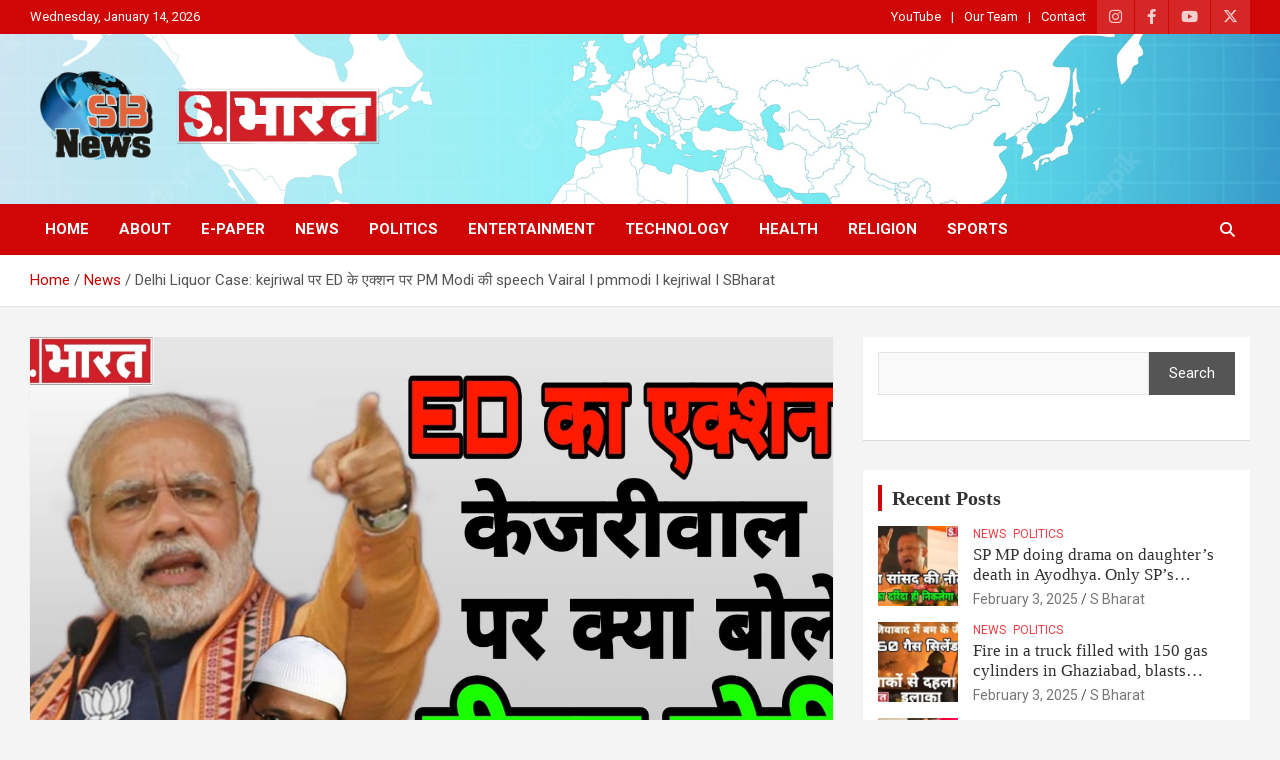

--- FILE ---
content_type: text/html; charset=UTF-8
request_url: https://sakriyabharat.com/delhi-liquor-case-kejriwal-%E0%A4%AA%E0%A4%B0-ed-%E0%A4%95%E0%A5%87-%E0%A4%8F%E0%A4%95%E0%A5%8D%E0%A4%B6%E0%A4%A8-%E0%A4%AA%E0%A4%B0-pm-modi-%E0%A4%95%E0%A5%80-speech-vairal-i-pmmodi-i-kejriwal-i-sbh/
body_size: 17767
content:
<!doctype html>
<html lang="en-US">
<head>
	<meta charset="UTF-8">
	<meta name="viewport" content="width=device-width, initial-scale=1, shrink-to-fit=no">
	<link rel="profile" href="https://gmpg.org/xfn/11">

	<title>Delhi Liquor Case: kejriwal पर ED के एक्शन पर PM Modi की speech Vairal I pmmodi I kejriwal I SBharat &#8211; Sakriya Bharat</title>
<meta name='robots' content='max-image-preview:large' />
<link rel='dns-prefetch' href='//www.googletagmanager.com' />
<link rel='dns-prefetch' href='//fonts.googleapis.com' />
<link rel="alternate" type="application/rss+xml" title="Sakriya Bharat &raquo; Feed" href="https://sakriyabharat.com/feed/" />
<link rel="alternate" type="application/rss+xml" title="Sakriya Bharat &raquo; Comments Feed" href="https://sakriyabharat.com/comments/feed/" />
<link rel="alternate" type="application/rss+xml" title="Sakriya Bharat &raquo; Delhi Liquor Case: kejriwal पर ED के एक्शन पर PM Modi की speech Vairal I pmmodi I kejriwal I SBharat Comments Feed" href="https://sakriyabharat.com/delhi-liquor-case-kejriwal-%e0%a4%aa%e0%a4%b0-ed-%e0%a4%95%e0%a5%87-%e0%a4%8f%e0%a4%95%e0%a5%8d%e0%a4%b6%e0%a4%a8-%e0%a4%aa%e0%a4%b0-pm-modi-%e0%a4%95%e0%a5%80-speech-vairal-i-pmmodi-i-kejriwal-i-sbh/feed/" />
<link rel="alternate" title="oEmbed (JSON)" type="application/json+oembed" href="https://sakriyabharat.com/wp-json/oembed/1.0/embed?url=https%3A%2F%2Fsakriyabharat.com%2Fdelhi-liquor-case-kejriwal-%25e0%25a4%25aa%25e0%25a4%25b0-ed-%25e0%25a4%2595%25e0%25a5%2587-%25e0%25a4%258f%25e0%25a4%2595%25e0%25a5%258d%25e0%25a4%25b6%25e0%25a4%25a8-%25e0%25a4%25aa%25e0%25a4%25b0-pm-modi-%25e0%25a4%2595%25e0%25a5%2580-speech-vairal-i-pmmodi-i-kejriwal-i-sbh%2F" />
<link rel="alternate" title="oEmbed (XML)" type="text/xml+oembed" href="https://sakriyabharat.com/wp-json/oembed/1.0/embed?url=https%3A%2F%2Fsakriyabharat.com%2Fdelhi-liquor-case-kejriwal-%25e0%25a4%25aa%25e0%25a4%25b0-ed-%25e0%25a4%2595%25e0%25a5%2587-%25e0%25a4%258f%25e0%25a4%2595%25e0%25a5%258d%25e0%25a4%25b6%25e0%25a4%25a8-%25e0%25a4%25aa%25e0%25a4%25b0-pm-modi-%25e0%25a4%2595%25e0%25a5%2580-speech-vairal-i-pmmodi-i-kejriwal-i-sbh%2F&#038;format=xml" />
<style id='wp-img-auto-sizes-contain-inline-css' type='text/css'>
img:is([sizes=auto i],[sizes^="auto," i]){contain-intrinsic-size:3000px 1500px}
/*# sourceURL=wp-img-auto-sizes-contain-inline-css */
</style>

<style id='wp-emoji-styles-inline-css' type='text/css'>

	img.wp-smiley, img.emoji {
		display: inline !important;
		border: none !important;
		box-shadow: none !important;
		height: 1em !important;
		width: 1em !important;
		margin: 0 0.07em !important;
		vertical-align: -0.1em !important;
		background: none !important;
		padding: 0 !important;
	}
/*# sourceURL=wp-emoji-styles-inline-css */
</style>
<link rel='stylesheet' id='wp-block-library-css' href='https://sakriyabharat.com/wp-includes/css/dist/block-library/style.min.css?ver=6.9' type='text/css' media='all' />
<style id='classic-theme-styles-inline-css' type='text/css'>
/*! This file is auto-generated */
.wp-block-button__link{color:#fff;background-color:#32373c;border-radius:9999px;box-shadow:none;text-decoration:none;padding:calc(.667em + 2px) calc(1.333em + 2px);font-size:1.125em}.wp-block-file__button{background:#32373c;color:#fff;text-decoration:none}
/*# sourceURL=/wp-includes/css/classic-themes.min.css */
</style>
<style id='global-styles-inline-css' type='text/css'>
:root{--wp--preset--aspect-ratio--square: 1;--wp--preset--aspect-ratio--4-3: 4/3;--wp--preset--aspect-ratio--3-4: 3/4;--wp--preset--aspect-ratio--3-2: 3/2;--wp--preset--aspect-ratio--2-3: 2/3;--wp--preset--aspect-ratio--16-9: 16/9;--wp--preset--aspect-ratio--9-16: 9/16;--wp--preset--color--black: #000000;--wp--preset--color--cyan-bluish-gray: #abb8c3;--wp--preset--color--white: #ffffff;--wp--preset--color--pale-pink: #f78da7;--wp--preset--color--vivid-red: #cf2e2e;--wp--preset--color--luminous-vivid-orange: #ff6900;--wp--preset--color--luminous-vivid-amber: #fcb900;--wp--preset--color--light-green-cyan: #7bdcb5;--wp--preset--color--vivid-green-cyan: #00d084;--wp--preset--color--pale-cyan-blue: #8ed1fc;--wp--preset--color--vivid-cyan-blue: #0693e3;--wp--preset--color--vivid-purple: #9b51e0;--wp--preset--gradient--vivid-cyan-blue-to-vivid-purple: linear-gradient(135deg,rgb(6,147,227) 0%,rgb(155,81,224) 100%);--wp--preset--gradient--light-green-cyan-to-vivid-green-cyan: linear-gradient(135deg,rgb(122,220,180) 0%,rgb(0,208,130) 100%);--wp--preset--gradient--luminous-vivid-amber-to-luminous-vivid-orange: linear-gradient(135deg,rgb(252,185,0) 0%,rgb(255,105,0) 100%);--wp--preset--gradient--luminous-vivid-orange-to-vivid-red: linear-gradient(135deg,rgb(255,105,0) 0%,rgb(207,46,46) 100%);--wp--preset--gradient--very-light-gray-to-cyan-bluish-gray: linear-gradient(135deg,rgb(238,238,238) 0%,rgb(169,184,195) 100%);--wp--preset--gradient--cool-to-warm-spectrum: linear-gradient(135deg,rgb(74,234,220) 0%,rgb(151,120,209) 20%,rgb(207,42,186) 40%,rgb(238,44,130) 60%,rgb(251,105,98) 80%,rgb(254,248,76) 100%);--wp--preset--gradient--blush-light-purple: linear-gradient(135deg,rgb(255,206,236) 0%,rgb(152,150,240) 100%);--wp--preset--gradient--blush-bordeaux: linear-gradient(135deg,rgb(254,205,165) 0%,rgb(254,45,45) 50%,rgb(107,0,62) 100%);--wp--preset--gradient--luminous-dusk: linear-gradient(135deg,rgb(255,203,112) 0%,rgb(199,81,192) 50%,rgb(65,88,208) 100%);--wp--preset--gradient--pale-ocean: linear-gradient(135deg,rgb(255,245,203) 0%,rgb(182,227,212) 50%,rgb(51,167,181) 100%);--wp--preset--gradient--electric-grass: linear-gradient(135deg,rgb(202,248,128) 0%,rgb(113,206,126) 100%);--wp--preset--gradient--midnight: linear-gradient(135deg,rgb(2,3,129) 0%,rgb(40,116,252) 100%);--wp--preset--font-size--small: 13px;--wp--preset--font-size--medium: 20px;--wp--preset--font-size--large: 36px;--wp--preset--font-size--x-large: 42px;--wp--preset--spacing--20: 0.44rem;--wp--preset--spacing--30: 0.67rem;--wp--preset--spacing--40: 1rem;--wp--preset--spacing--50: 1.5rem;--wp--preset--spacing--60: 2.25rem;--wp--preset--spacing--70: 3.38rem;--wp--preset--spacing--80: 5.06rem;--wp--preset--shadow--natural: 6px 6px 9px rgba(0, 0, 0, 0.2);--wp--preset--shadow--deep: 12px 12px 50px rgba(0, 0, 0, 0.4);--wp--preset--shadow--sharp: 6px 6px 0px rgba(0, 0, 0, 0.2);--wp--preset--shadow--outlined: 6px 6px 0px -3px rgb(255, 255, 255), 6px 6px rgb(0, 0, 0);--wp--preset--shadow--crisp: 6px 6px 0px rgb(0, 0, 0);}:where(.is-layout-flex){gap: 0.5em;}:where(.is-layout-grid){gap: 0.5em;}body .is-layout-flex{display: flex;}.is-layout-flex{flex-wrap: wrap;align-items: center;}.is-layout-flex > :is(*, div){margin: 0;}body .is-layout-grid{display: grid;}.is-layout-grid > :is(*, div){margin: 0;}:where(.wp-block-columns.is-layout-flex){gap: 2em;}:where(.wp-block-columns.is-layout-grid){gap: 2em;}:where(.wp-block-post-template.is-layout-flex){gap: 1.25em;}:where(.wp-block-post-template.is-layout-grid){gap: 1.25em;}.has-black-color{color: var(--wp--preset--color--black) !important;}.has-cyan-bluish-gray-color{color: var(--wp--preset--color--cyan-bluish-gray) !important;}.has-white-color{color: var(--wp--preset--color--white) !important;}.has-pale-pink-color{color: var(--wp--preset--color--pale-pink) !important;}.has-vivid-red-color{color: var(--wp--preset--color--vivid-red) !important;}.has-luminous-vivid-orange-color{color: var(--wp--preset--color--luminous-vivid-orange) !important;}.has-luminous-vivid-amber-color{color: var(--wp--preset--color--luminous-vivid-amber) !important;}.has-light-green-cyan-color{color: var(--wp--preset--color--light-green-cyan) !important;}.has-vivid-green-cyan-color{color: var(--wp--preset--color--vivid-green-cyan) !important;}.has-pale-cyan-blue-color{color: var(--wp--preset--color--pale-cyan-blue) !important;}.has-vivid-cyan-blue-color{color: var(--wp--preset--color--vivid-cyan-blue) !important;}.has-vivid-purple-color{color: var(--wp--preset--color--vivid-purple) !important;}.has-black-background-color{background-color: var(--wp--preset--color--black) !important;}.has-cyan-bluish-gray-background-color{background-color: var(--wp--preset--color--cyan-bluish-gray) !important;}.has-white-background-color{background-color: var(--wp--preset--color--white) !important;}.has-pale-pink-background-color{background-color: var(--wp--preset--color--pale-pink) !important;}.has-vivid-red-background-color{background-color: var(--wp--preset--color--vivid-red) !important;}.has-luminous-vivid-orange-background-color{background-color: var(--wp--preset--color--luminous-vivid-orange) !important;}.has-luminous-vivid-amber-background-color{background-color: var(--wp--preset--color--luminous-vivid-amber) !important;}.has-light-green-cyan-background-color{background-color: var(--wp--preset--color--light-green-cyan) !important;}.has-vivid-green-cyan-background-color{background-color: var(--wp--preset--color--vivid-green-cyan) !important;}.has-pale-cyan-blue-background-color{background-color: var(--wp--preset--color--pale-cyan-blue) !important;}.has-vivid-cyan-blue-background-color{background-color: var(--wp--preset--color--vivid-cyan-blue) !important;}.has-vivid-purple-background-color{background-color: var(--wp--preset--color--vivid-purple) !important;}.has-black-border-color{border-color: var(--wp--preset--color--black) !important;}.has-cyan-bluish-gray-border-color{border-color: var(--wp--preset--color--cyan-bluish-gray) !important;}.has-white-border-color{border-color: var(--wp--preset--color--white) !important;}.has-pale-pink-border-color{border-color: var(--wp--preset--color--pale-pink) !important;}.has-vivid-red-border-color{border-color: var(--wp--preset--color--vivid-red) !important;}.has-luminous-vivid-orange-border-color{border-color: var(--wp--preset--color--luminous-vivid-orange) !important;}.has-luminous-vivid-amber-border-color{border-color: var(--wp--preset--color--luminous-vivid-amber) !important;}.has-light-green-cyan-border-color{border-color: var(--wp--preset--color--light-green-cyan) !important;}.has-vivid-green-cyan-border-color{border-color: var(--wp--preset--color--vivid-green-cyan) !important;}.has-pale-cyan-blue-border-color{border-color: var(--wp--preset--color--pale-cyan-blue) !important;}.has-vivid-cyan-blue-border-color{border-color: var(--wp--preset--color--vivid-cyan-blue) !important;}.has-vivid-purple-border-color{border-color: var(--wp--preset--color--vivid-purple) !important;}.has-vivid-cyan-blue-to-vivid-purple-gradient-background{background: var(--wp--preset--gradient--vivid-cyan-blue-to-vivid-purple) !important;}.has-light-green-cyan-to-vivid-green-cyan-gradient-background{background: var(--wp--preset--gradient--light-green-cyan-to-vivid-green-cyan) !important;}.has-luminous-vivid-amber-to-luminous-vivid-orange-gradient-background{background: var(--wp--preset--gradient--luminous-vivid-amber-to-luminous-vivid-orange) !important;}.has-luminous-vivid-orange-to-vivid-red-gradient-background{background: var(--wp--preset--gradient--luminous-vivid-orange-to-vivid-red) !important;}.has-very-light-gray-to-cyan-bluish-gray-gradient-background{background: var(--wp--preset--gradient--very-light-gray-to-cyan-bluish-gray) !important;}.has-cool-to-warm-spectrum-gradient-background{background: var(--wp--preset--gradient--cool-to-warm-spectrum) !important;}.has-blush-light-purple-gradient-background{background: var(--wp--preset--gradient--blush-light-purple) !important;}.has-blush-bordeaux-gradient-background{background: var(--wp--preset--gradient--blush-bordeaux) !important;}.has-luminous-dusk-gradient-background{background: var(--wp--preset--gradient--luminous-dusk) !important;}.has-pale-ocean-gradient-background{background: var(--wp--preset--gradient--pale-ocean) !important;}.has-electric-grass-gradient-background{background: var(--wp--preset--gradient--electric-grass) !important;}.has-midnight-gradient-background{background: var(--wp--preset--gradient--midnight) !important;}.has-small-font-size{font-size: var(--wp--preset--font-size--small) !important;}.has-medium-font-size{font-size: var(--wp--preset--font-size--medium) !important;}.has-large-font-size{font-size: var(--wp--preset--font-size--large) !important;}.has-x-large-font-size{font-size: var(--wp--preset--font-size--x-large) !important;}
:where(.wp-block-post-template.is-layout-flex){gap: 1.25em;}:where(.wp-block-post-template.is-layout-grid){gap: 1.25em;}
:where(.wp-block-term-template.is-layout-flex){gap: 1.25em;}:where(.wp-block-term-template.is-layout-grid){gap: 1.25em;}
:where(.wp-block-columns.is-layout-flex){gap: 2em;}:where(.wp-block-columns.is-layout-grid){gap: 2em;}
:root :where(.wp-block-pullquote){font-size: 1.5em;line-height: 1.6;}
/*# sourceURL=global-styles-inline-css */
</style>
<link rel='stylesheet' id='bootstrap-style-css' href='https://sakriyabharat.com/wp-content/themes/newscard/assets/library/bootstrap/css/bootstrap.min.css?ver=4.0.0' type='text/css' media='all' />
<link rel='stylesheet' id='font-awesome-style-css' href='https://sakriyabharat.com/wp-content/themes/newscard/assets/library/font-awesome/css/all.min.css?ver=6.9' type='text/css' media='all' />
<link rel='stylesheet' id='newscard-google-fonts-css' href='//fonts.googleapis.com/css?family=Roboto%3A100%2C300%2C300i%2C400%2C400i%2C500%2C500i%2C700%2C700i&#038;ver=6.9' type='text/css' media='all' />
<link rel='stylesheet' id='newscard-style-css' href='https://sakriyabharat.com/wp-content/themes/newscard/style.css?ver=6.9' type='text/css' media='all' />
<script type="text/javascript" src="https://sakriyabharat.com/wp-includes/js/jquery/jquery.min.js?ver=3.7.1" id="jquery-core-js"></script>
<script type="text/javascript" src="https://sakriyabharat.com/wp-includes/js/jquery/jquery-migrate.min.js?ver=3.4.1" id="jquery-migrate-js"></script>

<!-- Google tag (gtag.js) snippet added by Site Kit -->
<!-- Google Analytics snippet added by Site Kit -->
<script type="text/javascript" src="https://www.googletagmanager.com/gtag/js?id=GT-P85K3HK" id="google_gtagjs-js" async></script>
<script type="text/javascript" id="google_gtagjs-js-after">
/* <![CDATA[ */
window.dataLayer = window.dataLayer || [];function gtag(){dataLayer.push(arguments);}
gtag("set","linker",{"domains":["sakriyabharat.com"]});
gtag("js", new Date());
gtag("set", "developer_id.dZTNiMT", true);
gtag("config", "GT-P85K3HK");
//# sourceURL=google_gtagjs-js-after
/* ]]> */
</script>
<link rel="https://api.w.org/" href="https://sakriyabharat.com/wp-json/" /><link rel="alternate" title="JSON" type="application/json" href="https://sakriyabharat.com/wp-json/wp/v2/posts/872" /><link rel="EditURI" type="application/rsd+xml" title="RSD" href="https://sakriyabharat.com/xmlrpc.php?rsd" />
<meta name="generator" content="WordPress 6.9" />
<link rel="canonical" href="https://sakriyabharat.com/delhi-liquor-case-kejriwal-%e0%a4%aa%e0%a4%b0-ed-%e0%a4%95%e0%a5%87-%e0%a4%8f%e0%a4%95%e0%a5%8d%e0%a4%b6%e0%a4%a8-%e0%a4%aa%e0%a4%b0-pm-modi-%e0%a4%95%e0%a5%80-speech-vairal-i-pmmodi-i-kejriwal-i-sbh/" />
<link rel='shortlink' href='https://sakriyabharat.com/?p=872' />
<meta name="generator" content="Site Kit by Google 1.170.0" /><link rel="pingback" href="https://sakriyabharat.com/xmlrpc.php"><meta name="generator" content="Elementor 3.34.1; features: additional_custom_breakpoints; settings: css_print_method-external, google_font-enabled, font_display-swap">
			<style>
				.e-con.e-parent:nth-of-type(n+4):not(.e-lazyloaded):not(.e-no-lazyload),
				.e-con.e-parent:nth-of-type(n+4):not(.e-lazyloaded):not(.e-no-lazyload) * {
					background-image: none !important;
				}
				@media screen and (max-height: 1024px) {
					.e-con.e-parent:nth-of-type(n+3):not(.e-lazyloaded):not(.e-no-lazyload),
					.e-con.e-parent:nth-of-type(n+3):not(.e-lazyloaded):not(.e-no-lazyload) * {
						background-image: none !important;
					}
				}
				@media screen and (max-height: 640px) {
					.e-con.e-parent:nth-of-type(n+2):not(.e-lazyloaded):not(.e-no-lazyload),
					.e-con.e-parent:nth-of-type(n+2):not(.e-lazyloaded):not(.e-no-lazyload) * {
						background-image: none !important;
					}
				}
			</style>
					<style type="text/css">
					.site-title,
			.site-description {
				position: absolute;
				clip: rect(1px, 1px, 1px, 1px);
			}
				</style>
		<link rel="icon" href="https://sakriyabharat.com/wp-content/uploads/2023/01/cropped-sbharatlogo-removebg-preview-32x32.png" sizes="32x32" />
<link rel="icon" href="https://sakriyabharat.com/wp-content/uploads/2023/01/cropped-sbharatlogo-removebg-preview-192x192.png" sizes="192x192" />
<link rel="apple-touch-icon" href="https://sakriyabharat.com/wp-content/uploads/2023/01/cropped-sbharatlogo-removebg-preview-180x180.png" />
<meta name="msapplication-TileImage" content="https://sakriyabharat.com/wp-content/uploads/2023/01/cropped-sbharatlogo-removebg-preview-270x270.png" />
		<style type="text/css" id="wp-custom-css">
			/*** Top Bar ***/
.info-bar {
    background-color: #D00606;
}

.info-bar ul li, .info-bar .social-profiles ul li a, .info-bar .infobar-links ul li a {
    color: #fff;
}


/*** Nav Bar BG Color ***/
.navigation-bar {
    background-color: #D00606!important;
}

/*** Home - Titles ***/
h3.stories-title, .stories-title {
    border-left: 4px solid #D00606;
}

/*** Home - Post Titles ***/
.post-boxed .entry-title, .post-block .entry-title, .post-boxed.main-post.inlined .entry-title {
    font-weight: 400;
}

/*** Home - Widget Titles ***/
.widget-title {
	border-left: 4px solid #D00606;
}


/*** Home - Just Img ***/
.post-img-wrap .entry-meta .cat-links a {
    background-color: mediumslateblue;
}

/*** Home - Img + Title ***/
.post-img-wrap + .entry-header .entry-meta .cat-links a {
	background-color: #ef3f49;
}

/*** Home - Cat Text ***/
.entry-meta .cat-links a {
	color: #ef3f49;
}

/*** Home - Search Button ***/
.btn-theme {
	background-color: mediumslateblue;
}

/*** Single Posts - Body & Title ***/
.entry-content p {
    line-height: 1.8;
    margin-bottom: 15px;
    font-family: poppins;
	  font-weight:300;
		color: #000;
    font-size: 1em;
}

.entry-header h1.entry-title {
    font-size: 35px;
    font-weight: 500;
    color: #333333;
    margin: 0 0 10px;
    font-family: lato;
}
h1, h2, h3, h4, h5, h6 {
		font-family: lato;
}

/*** Category Page Post Title***/

.entry-header h2.entry-title {
    font-size: 20px;
		line-height: 1.3em;
		font-weight: 500;
	color: #333333; }

/*** Sidebar ***/
.post-boxed.inlined .entry-title, .post-block .entry-title {
    line-height: 1.2;
    font-weight: 400;
    font-size: 17px;
}

.post-col .entry-meta .cat-links a {
    font-weight: 400;
    font-size: 12px;
}
/*** Mobile Nav Bar ***/
@media (max-width: 767px) {
.navigation-bar {
    background-color: #D00606;
}
}
		</style>
		</head>

<body class="wp-singular post-template-default single single-post postid-872 single-format-standard wp-custom-logo wp-theme-newscard theme-body group-blog entry-title-ellipsis elementor-default elementor-kit-82">

<div id="page" class="site">
	<a class="skip-link screen-reader-text" href="#content">Skip to content</a>
	
	<header id="masthead" class="site-header">
					<div class="info-bar infobar-links-on">
				<div class="container">
					<div class="row gutter-10">
						<div class="col col-sm contact-section">
							<div class="date">
								<ul><li>Wednesday, January 14, 2026</li></ul>
							</div>
						</div><!-- .contact-section -->

													<div class="col-auto social-profiles order-md-3">
								
		<ul class="clearfix">
							<li><a target="_blank" rel="noopener noreferrer" href="https://www.instagram.com/sakriyabharatofficial/"></a></li>
							<li><a target="_blank" rel="noopener noreferrer" href="https://www.facebook.com/SakriyaBharatOfficial"></a></li>
							<li><a target="_blank" rel="noopener noreferrer" href="https://www.youtube.com/@Sakriya.Bharat"></a></li>
							<li><a target="_blank" rel="noopener noreferrer" href="https://twitter.com/SakriyaBharat_"></a></li>
					</ul>
								</div><!-- .social-profile -->
													<div class="col-md-auto infobar-links order-md-2">
								<button class="infobar-links-menu-toggle">Responsive Menu</button>
								<ul class="clearfix"><li id="menu-item-96" class="menu-item menu-item-type-custom menu-item-object-custom menu-item-96"><a href="https://www.youtube.com/@Sakriya.Bharat">YouTube</a></li>
<li id="menu-item-97" class="menu-item menu-item-type-custom menu-item-object-custom menu-item-97"><a href="https://sakriyabharat.com/team/">Our Team</a></li>
<li id="menu-item-98" class="menu-item menu-item-type-custom menu-item-object-custom menu-item-98"><a href="https://sakriyabharat.com/contact/">Contact</a></li>
</ul>							</div><!-- .infobar-links -->
											</div><!-- .row -->
          		</div><!-- .container -->
        	</div><!-- .infobar -->
        		<nav class="navbar navbar-expand-lg d-block">
			<div class="navbar-head navbar-bg-set header-overlay-light"  style="background-image:url('https://sakriyabharat.com/wp-content/uploads/2023/01/earth-map-linear-composition_1284-34070.webp');">
				<div class="container">
					<div class="row navbar-head-row align-items-center">
						<div class="col-lg-4">
							<div class="site-branding navbar-brand">
								<a href="https://sakriyabharat.com/" class="custom-logo-link" rel="home"><img fetchpriority="high" width="935" height="267" src="https://sakriyabharat.com/wp-content/uploads/2023/01/sb_logo-removebg-preview.png" class="custom-logo" alt="Sakriya Bharat" decoding="async" srcset="https://sakriyabharat.com/wp-content/uploads/2023/01/sb_logo-removebg-preview.png 935w, https://sakriyabharat.com/wp-content/uploads/2023/01/sb_logo-removebg-preview-300x86.png 300w, https://sakriyabharat.com/wp-content/uploads/2023/01/sb_logo-removebg-preview-768x219.png 768w" sizes="(max-width: 935px) 100vw, 935px" /></a>									<h2 class="site-title"><a href="https://sakriyabharat.com/" rel="home">Sakriya Bharat</a></h2>
															</div><!-- .site-branding .navbar-brand -->
						</div>
											</div><!-- .row -->
				</div><!-- .container -->
			</div><!-- .navbar-head -->
			<div class="navigation-bar">
				<div class="navigation-bar-top">
					<div class="container">
						<button class="navbar-toggler menu-toggle" type="button" data-toggle="collapse" data-target="#navbarCollapse" aria-controls="navbarCollapse" aria-expanded="false" aria-label="Toggle navigation"></button>
						<span class="search-toggle"></span>
					</div><!-- .container -->
					<div class="search-bar">
						<div class="container">
							<div class="search-block off">
								<form action="https://sakriyabharat.com/" method="get" class="search-form">
	<label class="assistive-text"> Search </label>
	<div class="input-group">
		<input type="search" value="" placeholder="Search" class="form-control s" name="s">
		<div class="input-group-prepend">
			<button class="btn btn-theme">Search</button>
		</div>
	</div>
</form><!-- .search-form -->
							</div><!-- .search-box -->
						</div><!-- .container -->
					</div><!-- .search-bar -->
				</div><!-- .navigation-bar-top -->
				<div class="navbar-main">
					<div class="container">
						<div class="collapse navbar-collapse" id="navbarCollapse">
							<div id="site-navigation" class="main-navigation nav-uppercase" role="navigation">
								<ul class="nav-menu navbar-nav d-lg-block"><li id="menu-item-90" class="menu-item menu-item-type-post_type menu-item-object-page menu-item-home menu-item-90"><a href="https://sakriyabharat.com/">Home</a></li>
<li id="menu-item-91" class="menu-item menu-item-type-post_type menu-item-object-page menu-item-91"><a href="https://sakriyabharat.com/about/">About</a></li>
<li id="menu-item-92" class="menu-item menu-item-type-post_type menu-item-object-page menu-item-92"><a href="https://sakriyabharat.com/e-paper/">E-Paper</a></li>
<li id="menu-item-83" class="menu-item menu-item-type-taxonomy menu-item-object-category current-post-ancestor current-menu-parent current-post-parent menu-item-83"><a href="https://sakriyabharat.com/category/news/">News</a></li>
<li id="menu-item-88" class="menu-item menu-item-type-taxonomy menu-item-object-category current-post-ancestor current-menu-parent current-post-parent menu-item-88"><a href="https://sakriyabharat.com/category/politics/">Politics</a></li>
<li id="menu-item-84" class="menu-item menu-item-type-taxonomy menu-item-object-category menu-item-84"><a href="https://sakriyabharat.com/category/entertainment/">Entertainment</a></li>
<li id="menu-item-85" class="menu-item menu-item-type-taxonomy menu-item-object-category menu-item-85"><a href="https://sakriyabharat.com/category/technology/">Technology</a></li>
<li id="menu-item-86" class="menu-item menu-item-type-taxonomy menu-item-object-category menu-item-86"><a href="https://sakriyabharat.com/category/health/">Health</a></li>
<li id="menu-item-87" class="menu-item menu-item-type-taxonomy menu-item-object-category menu-item-87"><a href="https://sakriyabharat.com/category/religion/">Religion</a></li>
<li id="menu-item-89" class="menu-item menu-item-type-taxonomy menu-item-object-category menu-item-89"><a href="https://sakriyabharat.com/category/sports/">Sports</a></li>
</ul>							</div><!-- #site-navigation .main-navigation -->
						</div><!-- .navbar-collapse -->
						<div class="nav-search">
							<span class="search-toggle"></span>
						</div><!-- .nav-search -->
					</div><!-- .container -->
				</div><!-- .navbar-main -->
			</div><!-- .navigation-bar -->
		</nav><!-- .navbar -->

		
		
					<div id="breadcrumb">
				<div class="container">
					<div role="navigation" aria-label="Breadcrumbs" class="breadcrumb-trail breadcrumbs" itemprop="breadcrumb"><ul class="trail-items" itemscope itemtype="http://schema.org/BreadcrumbList"><meta name="numberOfItems" content="3" /><meta name="itemListOrder" content="Ascending" /><li itemprop="itemListElement" itemscope itemtype="http://schema.org/ListItem" class="trail-item trail-begin"><a href="https://sakriyabharat.com/" rel="home" itemprop="item"><span itemprop="name">Home</span></a><meta itemprop="position" content="1" /></li><li itemprop="itemListElement" itemscope itemtype="http://schema.org/ListItem" class="trail-item"><a href="https://sakriyabharat.com/category/news/" itemprop="item"><span itemprop="name">News</span></a><meta itemprop="position" content="2" /></li><li itemprop="itemListElement" itemscope itemtype="http://schema.org/ListItem" class="trail-item trail-end"><span itemprop="name">Delhi Liquor Case: kejriwal पर ED के एक्शन पर PM Modi की speech Vairal I pmmodi I kejriwal I SBharat</span><meta itemprop="position" content="3" /></li></ul></div>				</div>
			</div><!-- .breadcrumb -->
			</header><!-- #masthead --><div id="content" class="site-content">
	<div class="container">
		<div class="row justify-content-center site-content-row">
			<div id="primary" class="content-area col-lg-8">
				<main id="main" class="site-main">

						<div class="post-872 post type-post status-publish format-standard has-post-thumbnail hentry category-news category-politics tag-arvindkejriwal tag-bjp tag-hindinews tag-latestnews tag-pmmodi tag-sakriyabharat tag-sbharat">

		
					<figure class="post-featured-image page-single-img-wrap">
						<div class="post-img" style="background-image: url('https://sakriyabharat.com/wp-content/uploads/2024/03/WhatsApp-Image-2024-03-24-at-2.42.05-PM.jpeg');"></div>
											</figure><!-- .post-featured-image .page-single-img-wrap -->

				
				<div class="entry-meta category-meta">
					<div class="cat-links"><a href="https://sakriyabharat.com/category/news/" rel="category tag">News</a> <a href="https://sakriyabharat.com/category/politics/" rel="category tag">Politics</a></div>
				</div><!-- .entry-meta -->

			
					<header class="entry-header">
				<h1 class="entry-title">Delhi Liquor Case: kejriwal पर ED के एक्शन पर PM Modi की speech Vairal I pmmodi I kejriwal I SBharat</h1>
									<div class="entry-meta">
						<div class="date"><a href="https://sakriyabharat.com/delhi-liquor-case-kejriwal-%e0%a4%aa%e0%a4%b0-ed-%e0%a4%95%e0%a5%87-%e0%a4%8f%e0%a4%95%e0%a5%8d%e0%a4%b6%e0%a4%a8-%e0%a4%aa%e0%a4%b0-pm-modi-%e0%a4%95%e0%a5%80-speech-vairal-i-pmmodi-i-kejriwal-i-sbh/" title="Delhi Liquor Case: kejriwal पर ED के एक्शन पर PM Modi की speech Vairal I pmmodi I kejriwal I SBharat">March 24, 2024</a> </div> <div class="by-author vcard author"><a href="https://sakriyabharat.com/author/s-bharat/">S Bharat</a> </div>											</div><!-- .entry-meta -->
								</header>
				<div class="entry-content">
			
<p>Delhi Liquor Case: kejriwal पर ED के एक्शन पर PM Modi की speech Vairal I pmmodi I kejriwal I SBharat <a href="https://www.youtube.com/hashtag/edsummonskejriwal">#edsummonskejriwal</a><a href="https://www.youtube.com/hashtag/pmmodi">#pmmodi</a><a href="https://www.youtube.com/hashtag/sbharat">#sbharat</a><a href="https://www.youtube.com/hashtag/hindinews">#hindinews</a><a href="https://www.youtube.com/hashtag/latestnews">#latestnews</a><a href="https://www.youtube.com/hashtag/pmmodi">#pmmodi</a><a href="https://www.youtube.com/hashtag/ajayrajput">#ajayrajput</a><a href="https://www.youtube.com/hashtag/bjp">#bjp</a><a href="https://www.youtube.com/hashtag/kejriwal">#kejriwal</a><a href="https://www.youtube.com/@Sakriya.Bharat">S.BHARAT</a></p>



<figure class="wp-block-embed is-type-video is-provider-youtube wp-block-embed-youtube wp-embed-aspect-16-9 wp-has-aspect-ratio"><div class="wp-block-embed__wrapper">
<iframe title="Delhi Liquor Case: kejriwal पर ED के एक्शन पर PM Modi की speech Vairal I pmmodi I kejriwal I SBharat" width="1110" height="624" src="https://www.youtube.com/embed/f_U83o_yR1M?start=104&#038;feature=oembed" frameborder="0" allow="accelerometer; autoplay; clipboard-write; encrypted-media; gyroscope; picture-in-picture; web-share" allowfullscreen></iframe>
</div></figure>
		</div><!-- entry-content -->

		<footer class="entry-meta"><span class="tag-links"><span class="label">Tags:</span> <a href="https://sakriyabharat.com/tag/arvindkejriwal/" rel="tag">arvindkejriwal</a>, <a href="https://sakriyabharat.com/tag/bjp/" rel="tag">BJP</a>, <a href="https://sakriyabharat.com/tag/hindinews/" rel="tag">hindinews</a>, <a href="https://sakriyabharat.com/tag/latestnews/" rel="tag">latestnews</a>, <a href="https://sakriyabharat.com/tag/pmmodi/" rel="tag">pmmodi</a>, <a href="https://sakriyabharat.com/tag/sakriyabharat/" rel="tag">sakriyabharat</a>, <a href="https://sakriyabharat.com/tag/sbharat/" rel="tag">sbharat</a></span><!-- .tag-links --></footer><!-- .entry-meta -->	</div><!-- .post-872 -->

	<nav class="navigation post-navigation" aria-label="Posts">
		<h2 class="screen-reader-text">Post navigation</h2>
		<div class="nav-links"><div class="nav-previous"><a href="https://sakriyabharat.com/delhi-liquor-scam-%e0%a4%b6%e0%a4%b0%e0%a4%be%e0%a4%ac-%e0%a4%98%e0%a5%8b%e0%a4%9f%e0%a4%be%e0%a4%b2%e0%a5%87-%e0%a4%95%e0%a5%87-%e0%a4%ae%e0%a4%be%e0%a4%b8%e0%a5%8d%e0%a4%9f%e0%a4%b0%e0%a4%ae/" rel="prev">Delhi Liquor Scam :शराब घोटाले के मास्टरमाइंड Arvind Kejriwal | Rouse Avenue Court | ED I SBharat</a></div><div class="nav-next"><a href="https://sakriyabharat.com/election-20240-%e0%a4%a6%e0%a5%87%e0%a4%b6-%e0%a4%ad%e0%a4%b0-%e0%a4%ae%e0%a5%87%e0%a4%82-%e0%a4%89%e0%a4%a4%e0%a5%8d%e0%a4%b8%e0%a4%be%e0%a4%b9-%e0%a4%95%e0%a5%87-%e0%a4%b8%e0%a4%be%e0%a4%a5/" rel="next">Election 20240: देश भर में उत्साह के साथ मनाया गया होली का पर्व, Sbharat I pmmodi I Holi2024</a></div></div>
	</nav>
<div id="comments" class="comments-area">

		<div id="respond" class="comment-respond">
		<h3 id="reply-title" class="comment-reply-title">Leave a Reply <small><a rel="nofollow" id="cancel-comment-reply-link" href="/delhi-liquor-case-kejriwal-%E0%A4%AA%E0%A4%B0-ed-%E0%A4%95%E0%A5%87-%E0%A4%8F%E0%A4%95%E0%A5%8D%E0%A4%B6%E0%A4%A8-%E0%A4%AA%E0%A4%B0-pm-modi-%E0%A4%95%E0%A5%80-speech-vairal-i-pmmodi-i-kejriwal-i-sbh/#respond" style="display:none;">Cancel reply</a></small></h3><form action="https://sakriyabharat.com/wp-comments-post.php" method="post" id="commentform" class="comment-form"><p class="comment-notes"><span id="email-notes">Your email address will not be published.</span> <span class="required-field-message">Required fields are marked <span class="required">*</span></span></p><p class="comment-form-comment"><label for="comment">Comment <span class="required">*</span></label> <textarea id="comment" name="comment" cols="45" rows="8" maxlength="65525" required></textarea></p><p class="comment-form-author"><label for="author">Name <span class="required">*</span></label> <input id="author" name="author" type="text" value="" size="30" maxlength="245" autocomplete="name" required /></p>
<p class="comment-form-email"><label for="email">Email <span class="required">*</span></label> <input id="email" name="email" type="email" value="" size="30" maxlength="100" aria-describedby="email-notes" autocomplete="email" required /></p>
<p class="comment-form-url"><label for="url">Website</label> <input id="url" name="url" type="url" value="" size="30" maxlength="200" autocomplete="url" /></p>
<p class="comment-form-cookies-consent"><input id="wp-comment-cookies-consent" name="wp-comment-cookies-consent" type="checkbox" value="yes" /> <label for="wp-comment-cookies-consent">Save my name, email, and website in this browser for the next time I comment.</label></p>
<p class="form-submit"><input name="submit" type="submit" id="submit" class="submit" value="Post Comment" /> <input type='hidden' name='comment_post_ID' value='872' id='comment_post_ID' />
<input type='hidden' name='comment_parent' id='comment_parent' value='0' />
</p></form>	</div><!-- #respond -->
	
</div><!-- #comments -->

				</main><!-- #main -->
			</div><!-- #primary -->
			
<aside id="secondary" class="col-lg-4 widget-area" role="complementary">
	<div class="sticky-sidebar">
		<section id="block-19" class="widget widget_block widget_search"><form role="search" method="get" action="https://sakriyabharat.com/" class="wp-block-search__button-outside wp-block-search__text-button wp-block-search"    ><label class="wp-block-search__label screen-reader-text" for="wp-block-search__input-1" >Search</label><div class="wp-block-search__inside-wrapper" ><input class="wp-block-search__input" id="wp-block-search__input-1" placeholder="" value="" type="search" name="s" required /><button aria-label="Search" class="wp-block-search__button wp-element-button" type="submit" >Search</button></div></form></section><section id="newscard_recent_posts-7" class="widget newscard-widget-recent-posts">
		<h3 class="widget-title">				<a href="https://sakriyabharat.com/delhi-liquor-case-kejriwal-%e0%a4%aa%e0%a4%b0-ed-%e0%a4%95%e0%a5%87-%e0%a4%8f%e0%a4%95%e0%a5%8d%e0%a4%b6%e0%a4%a8-%e0%a4%aa%e0%a4%b0-pm-modi-%e0%a4%95%e0%a5%80-speech-vairal-i-pmmodi-i-kejriwal-i-sbh/">Recent Posts</a>
			</h3>			<div class="row gutter-parent-14">
										<div class="col-md-6 post-col">
							<div class="post-boxed inlined clearfix">
																	<div class="post-img-wrap">
										<a href="https://sakriyabharat.com/sp-mp-doing-drama-on-daughters-death-in-ayodhya-only-sps-scoundrel-will-be-involved-in-this-too-sbharat/" class="post-img" style="background-image: url('https://sakriyabharat.com/wp-content/uploads/2025/02/123-300x169.webp');"></a>
									</div>
																<div class="post-content">
									<div class="entry-meta category-meta">
										<div class="cat-links"><a href="https://sakriyabharat.com/category/news/" rel="category tag">News</a> <a href="https://sakriyabharat.com/category/politics/" rel="category tag">Politics</a></div>
									</div><!-- .entry-meta -->
									<h3 class="entry-title"><a href="https://sakriyabharat.com/sp-mp-doing-drama-on-daughters-death-in-ayodhya-only-sps-scoundrel-will-be-involved-in-this-too-sbharat/">SP MP doing drama on daughter&#8217;s death in Ayodhya. Only SP&#8217;s scoundrel will be involved in this too @SBharat</a></h3>									<div class="entry-meta">
										<div class="date"><a href="https://sakriyabharat.com/sp-mp-doing-drama-on-daughters-death-in-ayodhya-only-sps-scoundrel-will-be-involved-in-this-too-sbharat/" title="SP MP doing drama on daughter&#8217;s death in Ayodhya. Only SP&#8217;s scoundrel will be involved in this too @SBharat">February 3, 2025</a> </div> <div class="by-author vcard author"><a href="https://sakriyabharat.com/author/drsumitkumarrajput/">S Bharat</a> </div>									</div>
								</div>
							</div><!-- post-boxed -->
						</div><!-- col-md-6 -->
												<div class="col-md-6 post-col">
							<div class="post-boxed inlined clearfix">
																	<div class="post-img-wrap">
										<a href="https://sakriyabharat.com/fire-in-a-truck-filled-with-150-gas-cylinders-in-ghaziabad-blasts-continued-for-30-minutes-people-left-their-homes-and-ran-away-sbharat/" class="post-img" style="background-image: url('https://sakriyabharat.com/wp-content/uploads/2025/02/16-300x169.webp');"></a>
									</div>
																<div class="post-content">
									<div class="entry-meta category-meta">
										<div class="cat-links"><a href="https://sakriyabharat.com/category/news/" rel="category tag">News</a> <a href="https://sakriyabharat.com/category/politics/" rel="category tag">Politics</a></div>
									</div><!-- .entry-meta -->
									<h3 class="entry-title"><a href="https://sakriyabharat.com/fire-in-a-truck-filled-with-150-gas-cylinders-in-ghaziabad-blasts-continued-for-30-minutes-people-left-their-homes-and-ran-away-sbharat/">Fire in a truck filled with 150 gas cylinders in Ghaziabad, blasts continued for 30 minutes, people left their homes and ran away @SBharat</a></h3>									<div class="entry-meta">
										<div class="date"><a href="https://sakriyabharat.com/fire-in-a-truck-filled-with-150-gas-cylinders-in-ghaziabad-blasts-continued-for-30-minutes-people-left-their-homes-and-ran-away-sbharat/" title="Fire in a truck filled with 150 gas cylinders in Ghaziabad, blasts continued for 30 minutes, people left their homes and ran away @SBharat">February 3, 2025</a> </div> <div class="by-author vcard author"><a href="https://sakriyabharat.com/author/drsumitkumarrajput/">S Bharat</a> </div>									</div>
								</div>
							</div><!-- post-boxed -->
						</div><!-- col-md-6 -->
												<div class="col-md-6 post-col">
							<div class="post-boxed inlined clearfix">
																	<div class="post-img-wrap">
										<a href="https://sakriyabharat.com/ayodhya-awadhesh-prasad-cried-bitterly-in-the-press-conference-then-i-will-resign-as-mp-sbharat/" class="post-img" style="background-image: url('https://sakriyabharat.com/wp-content/uploads/2025/02/145-300x169.jpg');"></a>
									</div>
																<div class="post-content">
									<div class="entry-meta category-meta">
										<div class="cat-links"><a href="https://sakriyabharat.com/category/news/" rel="category tag">News</a> <a href="https://sakriyabharat.com/category/politics/" rel="category tag">Politics</a></div>
									</div><!-- .entry-meta -->
									<h3 class="entry-title"><a href="https://sakriyabharat.com/ayodhya-awadhesh-prasad-cried-bitterly-in-the-press-conference-then-i-will-resign-as-mp-sbharat/">Ayodhya: Awadhesh Prasad cried bitterly in the press conference, &#8216;Then I will resign as MP&#8217; @SBharat</a></h3>									<div class="entry-meta">
										<div class="date"><a href="https://sakriyabharat.com/ayodhya-awadhesh-prasad-cried-bitterly-in-the-press-conference-then-i-will-resign-as-mp-sbharat/" title="Ayodhya: Awadhesh Prasad cried bitterly in the press conference, &#8216;Then I will resign as MP&#8217; @SBharat">February 3, 2025</a> </div> <div class="by-author vcard author"><a href="https://sakriyabharat.com/author/drsumitkumarrajput/">S Bharat</a> </div>									</div>
								</div>
							</div><!-- post-boxed -->
						</div><!-- col-md-6 -->
												<div class="col-md-6 post-col">
							<div class="post-boxed inlined clearfix">
																	<div class="post-img-wrap">
										<a href="https://sakriyabharat.com/first-show-me-by-drinking-yamuna-jis-water-came-in-wagonr-and-directly-entered-sheeshmahal-kejriwal-rahul-gandhi/" class="post-img" style="background-image: url('https://sakriyabharat.com/wp-content/uploads/2025/02/14-300x169.webp');"></a>
									</div>
																<div class="post-content">
									<div class="entry-meta category-meta">
										<div class="cat-links"><a href="https://sakriyabharat.com/category/news/" rel="category tag">News</a> <a href="https://sakriyabharat.com/category/politics/" rel="category tag">Politics</a></div>
									</div><!-- .entry-meta -->
									<h3 class="entry-title"><a href="https://sakriyabharat.com/first-show-me-by-drinking-yamuna-jis-water-came-in-wagonr-and-directly-entered-sheeshmahal-kejriwal-rahul-gandhi/">First show me by drinking Yamuna ji&#8217;s water, came in WagonR and directly entered Sheeshmahal, Kejriwal- Rahul Gandhi</a></h3>									<div class="entry-meta">
										<div class="date"><a href="https://sakriyabharat.com/first-show-me-by-drinking-yamuna-jis-water-came-in-wagonr-and-directly-entered-sheeshmahal-kejriwal-rahul-gandhi/" title="First show me by drinking Yamuna ji&#8217;s water, came in WagonR and directly entered Sheeshmahal, Kejriwal- Rahul Gandhi">February 3, 2025</a> </div> <div class="by-author vcard author"><a href="https://sakriyabharat.com/author/drsumitkumarrajput/">S Bharat</a> </div>									</div>
								</div>
							</div><!-- post-boxed -->
						</div><!-- col-md-6 -->
												<div class="col-md-6 post-col">
							<div class="post-boxed inlined clearfix">
																	<div class="post-img-wrap">
										<a href="https://sakriyabharat.com/delhi-election-pressing-the-lotus-button-in-this-manner-will-break-the-glass-of-the-palace-amit-shah-sbharat/" class="post-img" style="background-image: url('https://sakriyabharat.com/wp-content/uploads/2025/02/13-300x169.jpg');"></a>
									</div>
																<div class="post-content">
									<div class="entry-meta category-meta">
										<div class="cat-links"><a href="https://sakriyabharat.com/category/news/" rel="category tag">News</a> <a href="https://sakriyabharat.com/category/politics/" rel="category tag">Politics</a></div>
									</div><!-- .entry-meta -->
									<h3 class="entry-title"><a href="https://sakriyabharat.com/delhi-election-pressing-the-lotus-button-in-this-manner-will-break-the-glass-of-the-palace-amit-shah-sbharat/">Delhi Election: Pressing the lotus button in this manner will break the glass of the palace, Amit Shah @SBharat</a></h3>									<div class="entry-meta">
										<div class="date"><a href="https://sakriyabharat.com/delhi-election-pressing-the-lotus-button-in-this-manner-will-break-the-glass-of-the-palace-amit-shah-sbharat/" title="Delhi Election: Pressing the lotus button in this manner will break the glass of the palace, Amit Shah @SBharat">February 3, 2025</a> </div> <div class="by-author vcard author"><a href="https://sakriyabharat.com/author/drsumitkumarrajput/">S Bharat</a> </div>									</div>
								</div>
							</div><!-- post-boxed -->
						</div><!-- col-md-6 -->
									</div><!-- .row .gutter-parent-14-->

		</section><!-- .widget_recent_post --><section id="block-22" class="widget widget_block">
<h2 class="wp-block-heading">Categories :</h2>
</section><section id="block-21" class="widget widget_block widget_categories"><ul class="wp-block-categories-list wp-block-categories">	<li class="cat-item cat-item-4"><a href="https://sakriyabharat.com/category/education/">Education</a> (3)
</li>
	<li class="cat-item cat-item-5"><a href="https://sakriyabharat.com/category/entertainment/">Entertainment</a> (5)
</li>
	<li class="cat-item cat-item-7"><a href="https://sakriyabharat.com/category/health/">Health</a> (5)
</li>
	<li class="cat-item cat-item-3"><a href="https://sakriyabharat.com/category/news/">News</a> (369)
</li>
	<li class="cat-item cat-item-9"><a href="https://sakriyabharat.com/category/politics/">Politics</a> (345)
</li>
	<li class="cat-item cat-item-8"><a href="https://sakriyabharat.com/category/religion/">Religion</a> (5)
</li>
	<li class="cat-item cat-item-10"><a href="https://sakriyabharat.com/category/sports/">Sports</a> (5)
</li>
	<li class="cat-item cat-item-6"><a href="https://sakriyabharat.com/category/technology/">Technology</a> (3)
</li>
	<li class="cat-item cat-item-1"><a href="https://sakriyabharat.com/category/uncategorized/">Uncategorized</a> (6)
</li>
</ul></section>	</div><!-- .sticky-sidebar -->
</aside><!-- #secondary -->
		</div><!-- row -->
	</div><!-- .container -->
</div><!-- #content .site-content-->
	<footer id="colophon" class="site-footer" role="contentinfo">
		
			<div class="container">
				<section class="featured-stories">
								<h3 class="stories-title">
									<a href="https://sakriyabharat.com/delhi-liquor-case-kejriwal-%e0%a4%aa%e0%a4%b0-ed-%e0%a4%95%e0%a5%87-%e0%a4%8f%e0%a4%95%e0%a5%8d%e0%a4%b6%e0%a4%a8-%e0%a4%aa%e0%a4%b0-pm-modi-%e0%a4%95%e0%a5%80-speech-vairal-i-pmmodi-i-kejriwal-i-sbh/">You may Missed</a>
							</h3>
							<div class="row gutter-parent-14">
													<div class="col-sm-6 col-lg-3">
								<div class="post-boxed">
																			<div class="post-img-wrap">
											<div class="featured-post-img">
												<a href="https://sakriyabharat.com/sp-mp-doing-drama-on-daughters-death-in-ayodhya-only-sps-scoundrel-will-be-involved-in-this-too-sbharat/" class="post-img" style="background-image: url('https://sakriyabharat.com/wp-content/uploads/2025/02/123.webp');"></a>
											</div>
											<div class="entry-meta category-meta">
												<div class="cat-links"><a href="https://sakriyabharat.com/category/news/" rel="category tag">News</a> <a href="https://sakriyabharat.com/category/politics/" rel="category tag">Politics</a></div>
											</div><!-- .entry-meta -->
										</div><!-- .post-img-wrap -->
																		<div class="post-content">
																				<h3 class="entry-title"><a href="https://sakriyabharat.com/sp-mp-doing-drama-on-daughters-death-in-ayodhya-only-sps-scoundrel-will-be-involved-in-this-too-sbharat/">SP MP doing drama on daughter&#8217;s death in Ayodhya. Only SP&#8217;s scoundrel will be involved in this too @SBharat</a></h3>																					<div class="entry-meta">
												<div class="date"><a href="https://sakriyabharat.com/sp-mp-doing-drama-on-daughters-death-in-ayodhya-only-sps-scoundrel-will-be-involved-in-this-too-sbharat/" title="SP MP doing drama on daughter&#8217;s death in Ayodhya. Only SP&#8217;s scoundrel will be involved in this too @SBharat">February 3, 2025</a> </div> <div class="by-author vcard author"><a href="https://sakriyabharat.com/author/drsumitkumarrajput/">S Bharat</a> </div>											</div>
																			</div><!-- .post-content -->
								</div><!-- .post-boxed -->
							</div><!-- .col-sm-6 .col-lg-3 -->
													<div class="col-sm-6 col-lg-3">
								<div class="post-boxed">
																			<div class="post-img-wrap">
											<div class="featured-post-img">
												<a href="https://sakriyabharat.com/fire-in-a-truck-filled-with-150-gas-cylinders-in-ghaziabad-blasts-continued-for-30-minutes-people-left-their-homes-and-ran-away-sbharat/" class="post-img" style="background-image: url('https://sakriyabharat.com/wp-content/uploads/2025/02/16.webp');"></a>
											</div>
											<div class="entry-meta category-meta">
												<div class="cat-links"><a href="https://sakriyabharat.com/category/news/" rel="category tag">News</a> <a href="https://sakriyabharat.com/category/politics/" rel="category tag">Politics</a></div>
											</div><!-- .entry-meta -->
										</div><!-- .post-img-wrap -->
																		<div class="post-content">
																				<h3 class="entry-title"><a href="https://sakriyabharat.com/fire-in-a-truck-filled-with-150-gas-cylinders-in-ghaziabad-blasts-continued-for-30-minutes-people-left-their-homes-and-ran-away-sbharat/">Fire in a truck filled with 150 gas cylinders in Ghaziabad, blasts continued for 30 minutes, people left their homes and ran away @SBharat</a></h3>																					<div class="entry-meta">
												<div class="date"><a href="https://sakriyabharat.com/fire-in-a-truck-filled-with-150-gas-cylinders-in-ghaziabad-blasts-continued-for-30-minutes-people-left-their-homes-and-ran-away-sbharat/" title="Fire in a truck filled with 150 gas cylinders in Ghaziabad, blasts continued for 30 minutes, people left their homes and ran away @SBharat">February 3, 2025</a> </div> <div class="by-author vcard author"><a href="https://sakriyabharat.com/author/drsumitkumarrajput/">S Bharat</a> </div>											</div>
																			</div><!-- .post-content -->
								</div><!-- .post-boxed -->
							</div><!-- .col-sm-6 .col-lg-3 -->
													<div class="col-sm-6 col-lg-3">
								<div class="post-boxed">
																			<div class="post-img-wrap">
											<div class="featured-post-img">
												<a href="https://sakriyabharat.com/ayodhya-awadhesh-prasad-cried-bitterly-in-the-press-conference-then-i-will-resign-as-mp-sbharat/" class="post-img" style="background-image: url('https://sakriyabharat.com/wp-content/uploads/2025/02/145.jpg');"></a>
											</div>
											<div class="entry-meta category-meta">
												<div class="cat-links"><a href="https://sakriyabharat.com/category/news/" rel="category tag">News</a> <a href="https://sakriyabharat.com/category/politics/" rel="category tag">Politics</a></div>
											</div><!-- .entry-meta -->
										</div><!-- .post-img-wrap -->
																		<div class="post-content">
																				<h3 class="entry-title"><a href="https://sakriyabharat.com/ayodhya-awadhesh-prasad-cried-bitterly-in-the-press-conference-then-i-will-resign-as-mp-sbharat/">Ayodhya: Awadhesh Prasad cried bitterly in the press conference, &#8216;Then I will resign as MP&#8217; @SBharat</a></h3>																					<div class="entry-meta">
												<div class="date"><a href="https://sakriyabharat.com/ayodhya-awadhesh-prasad-cried-bitterly-in-the-press-conference-then-i-will-resign-as-mp-sbharat/" title="Ayodhya: Awadhesh Prasad cried bitterly in the press conference, &#8216;Then I will resign as MP&#8217; @SBharat">February 3, 2025</a> </div> <div class="by-author vcard author"><a href="https://sakriyabharat.com/author/drsumitkumarrajput/">S Bharat</a> </div>											</div>
																			</div><!-- .post-content -->
								</div><!-- .post-boxed -->
							</div><!-- .col-sm-6 .col-lg-3 -->
													<div class="col-sm-6 col-lg-3">
								<div class="post-boxed">
																			<div class="post-img-wrap">
											<div class="featured-post-img">
												<a href="https://sakriyabharat.com/first-show-me-by-drinking-yamuna-jis-water-came-in-wagonr-and-directly-entered-sheeshmahal-kejriwal-rahul-gandhi/" class="post-img" style="background-image: url('https://sakriyabharat.com/wp-content/uploads/2025/02/14.webp');"></a>
											</div>
											<div class="entry-meta category-meta">
												<div class="cat-links"><a href="https://sakriyabharat.com/category/news/" rel="category tag">News</a> <a href="https://sakriyabharat.com/category/politics/" rel="category tag">Politics</a></div>
											</div><!-- .entry-meta -->
										</div><!-- .post-img-wrap -->
																		<div class="post-content">
																				<h3 class="entry-title"><a href="https://sakriyabharat.com/first-show-me-by-drinking-yamuna-jis-water-came-in-wagonr-and-directly-entered-sheeshmahal-kejriwal-rahul-gandhi/">First show me by drinking Yamuna ji&#8217;s water, came in WagonR and directly entered Sheeshmahal, Kejriwal- Rahul Gandhi</a></h3>																					<div class="entry-meta">
												<div class="date"><a href="https://sakriyabharat.com/first-show-me-by-drinking-yamuna-jis-water-came-in-wagonr-and-directly-entered-sheeshmahal-kejriwal-rahul-gandhi/" title="First show me by drinking Yamuna ji&#8217;s water, came in WagonR and directly entered Sheeshmahal, Kejriwal- Rahul Gandhi">February 3, 2025</a> </div> <div class="by-author vcard author"><a href="https://sakriyabharat.com/author/drsumitkumarrajput/">S Bharat</a> </div>											</div>
																			</div><!-- .post-content -->
								</div><!-- .post-boxed -->
							</div><!-- .col-sm-6 .col-lg-3 -->
											</div><!-- .row -->
				</section><!-- .featured-stories -->
			</div><!-- .container -->
		
					<div class="widget-area">
				<div class="container">
					<div class="row">
						<div class="col-sm-6 col-lg-3">
							<section id="block-9" class="widget widget_block widget_media_image">
<figure class="wp-block-image size-full"><img decoding="async" width="666" height="374" src="https://sakriyabharat.com/wp-content/uploads/2023/01/sbharatlogo-removebg-preview-1.png" alt="" class="wp-image-36" srcset="https://sakriyabharat.com/wp-content/uploads/2023/01/sbharatlogo-removebg-preview-1.png 666w, https://sakriyabharat.com/wp-content/uploads/2023/01/sbharatlogo-removebg-preview-1-300x168.png 300w" sizes="(max-width: 666px) 100vw, 666px" /></figure>
</section><section id="block-11" class="widget widget_block widget_media_image">
<figure class="wp-block-image size-large"><img decoding="async" width="1024" height="288" src="https://sakriyabharat.com/wp-content/uploads/2023/01/s-bharat-1024x288.jpg" alt="" class="wp-image-37" srcset="https://sakriyabharat.com/wp-content/uploads/2023/01/s-bharat-1024x288.jpg 1024w, https://sakriyabharat.com/wp-content/uploads/2023/01/s-bharat-300x84.jpg 300w, https://sakriyabharat.com/wp-content/uploads/2023/01/s-bharat-768x216.jpg 768w, https://sakriyabharat.com/wp-content/uploads/2023/01/s-bharat.jpg 1280w" sizes="(max-width: 1024px) 100vw, 1024px" /></figure>
</section><section id="block-12" class="widget widget_block">
<h6 class="wp-block-heading"><mark style="background-color:rgba(0, 0, 0, 0)" class="has-inline-color has-white-color">info@sakriyabharat.com</mark></h6>
</section><section id="block-13" class="widget widget_block">
<h6 class="wp-block-heading"><mark style="background-color:rgba(0, 0, 0, 0)" class="has-inline-color has-white-color">+91-9625793153 / +91-9599707000</mark>  / <mark style="background-color:rgba(0, 0, 0, 0)" class="has-inline-color has-white-color">+91-9467594675 / +91-8750477000. </mark></h6>
</section>						</div><!-- footer sidebar column 1 -->
						<div class="col-sm-6 col-lg-3">
							<section id="block-15" class="widget widget_block">
<div class="wp-block-buttons is-layout-flex wp-block-buttons-is-layout-flex">
<div class="wp-block-button is-style-outline is-style-outline--2"><a class="wp-block-button__link wp-element-button" href="https://sakriyabharat.com/about/" target="_blank" rel="noreferrer noopener">About us</a></div>



<div class="wp-block-button is-style-outline is-style-outline--3"><a class="wp-block-button__link wp-element-button">Team</a></div>



<div class="wp-block-button is-style-outline is-style-outline--4"><a class="wp-block-button__link wp-element-button" href="https://sakriyabharat.com/advertise-with-us/" target="_blank" rel="noreferrer noopener">Advertise with us</a></div>



<div class="wp-block-button is-style-outline is-style-outline--5"><a class="wp-block-button__link wp-element-button" href="https://sakriyabharat.com/privacy-policy/" target="_blank" rel="noreferrer noopener">Privacy Policy</a></div>



<div class="wp-block-button is-style-outline is-style-outline--6"><a class="wp-block-button__link wp-element-button" href="https://sakriyabharat.com/disclaimer/" target="_blank" rel="noreferrer noopener">Disclaimer</a></div>



<div class="wp-block-button is-style-outline is-style-outline--7"><a class="wp-block-button__link wp-element-button">Contact / Feedback</a></div>



<div class="wp-block-button is-style-outline is-style-outline--8"><a class="wp-block-button__link wp-element-button" href="https://mail.hostinger.com/" target="_blank" rel="noreferrer noopener">WebMail Login</a></div>


</div>
</section>						</div><!-- footer sidebar column 2 -->
						<div class="col-sm-6 col-lg-3">
							<section id="block-16" class="widget widget_block">
<h2 class="wp-block-heading"><mark style="background-color:rgba(0, 0, 0, 0)" class="has-inline-color has-white-color"><strong>Categories :</strong></mark></h2>
</section><section id="block-17" class="widget widget_block widget_categories"><ul class="wp-block-categories-list wp-block-categories">	<li class="cat-item cat-item-4"><a href="https://sakriyabharat.com/category/education/">Education</a> (3)
</li>
	<li class="cat-item cat-item-5"><a href="https://sakriyabharat.com/category/entertainment/">Entertainment</a> (5)
</li>
	<li class="cat-item cat-item-7"><a href="https://sakriyabharat.com/category/health/">Health</a> (5)
</li>
	<li class="cat-item cat-item-3"><a href="https://sakriyabharat.com/category/news/">News</a> (369)
</li>
	<li class="cat-item cat-item-9"><a href="https://sakriyabharat.com/category/politics/">Politics</a> (345)
</li>
	<li class="cat-item cat-item-8"><a href="https://sakriyabharat.com/category/religion/">Religion</a> (5)
</li>
	<li class="cat-item cat-item-10"><a href="https://sakriyabharat.com/category/sports/">Sports</a> (5)
</li>
	<li class="cat-item cat-item-6"><a href="https://sakriyabharat.com/category/technology/">Technology</a> (3)
</li>
	<li class="cat-item cat-item-1"><a href="https://sakriyabharat.com/category/uncategorized/">Uncategorized</a> (6)
</li>
</ul></section>						</div><!-- footer sidebar column 3 -->
						<div class="col-sm-6 col-lg-3">
							<section id="newscard_recent_posts-3" class="widget newscard-widget-recent-posts">
		<h3 class="widget-title">				<a href="https://sakriyabharat.com/delhi-liquor-case-kejriwal-%e0%a4%aa%e0%a4%b0-ed-%e0%a4%95%e0%a5%87-%e0%a4%8f%e0%a4%95%e0%a5%8d%e0%a4%b6%e0%a4%a8-%e0%a4%aa%e0%a4%b0-pm-modi-%e0%a4%95%e0%a5%80-speech-vairal-i-pmmodi-i-kejriwal-i-sbh/">Recent Posts</a>
			</h3>			<div class="row gutter-parent-14">
										<div class="col-md-6 post-col">
							<div class="post-boxed inlined clearfix">
																	<div class="post-img-wrap">
										<a href="https://sakriyabharat.com/sp-mp-doing-drama-on-daughters-death-in-ayodhya-only-sps-scoundrel-will-be-involved-in-this-too-sbharat/" class="post-img" style="background-image: url('https://sakriyabharat.com/wp-content/uploads/2025/02/123-300x169.webp');"></a>
									</div>
																<div class="post-content">
									<div class="entry-meta category-meta">
										<div class="cat-links"><a href="https://sakriyabharat.com/category/news/" rel="category tag">News</a> <a href="https://sakriyabharat.com/category/politics/" rel="category tag">Politics</a></div>
									</div><!-- .entry-meta -->
									<h3 class="entry-title"><a href="https://sakriyabharat.com/sp-mp-doing-drama-on-daughters-death-in-ayodhya-only-sps-scoundrel-will-be-involved-in-this-too-sbharat/">SP MP doing drama on daughter&#8217;s death in Ayodhya. Only SP&#8217;s scoundrel will be involved in this too @SBharat</a></h3>									<div class="entry-meta">
										<div class="date"><a href="https://sakriyabharat.com/sp-mp-doing-drama-on-daughters-death-in-ayodhya-only-sps-scoundrel-will-be-involved-in-this-too-sbharat/" title="SP MP doing drama on daughter&#8217;s death in Ayodhya. Only SP&#8217;s scoundrel will be involved in this too @SBharat">February 3, 2025</a> </div> <div class="by-author vcard author"><a href="https://sakriyabharat.com/author/drsumitkumarrajput/">S Bharat</a> </div>									</div>
								</div>
							</div><!-- post-boxed -->
						</div><!-- col-md-6 -->
												<div class="col-md-6 post-col">
							<div class="post-boxed inlined clearfix">
																	<div class="post-img-wrap">
										<a href="https://sakriyabharat.com/fire-in-a-truck-filled-with-150-gas-cylinders-in-ghaziabad-blasts-continued-for-30-minutes-people-left-their-homes-and-ran-away-sbharat/" class="post-img" style="background-image: url('https://sakriyabharat.com/wp-content/uploads/2025/02/16-300x169.webp');"></a>
									</div>
																<div class="post-content">
									<div class="entry-meta category-meta">
										<div class="cat-links"><a href="https://sakriyabharat.com/category/news/" rel="category tag">News</a> <a href="https://sakriyabharat.com/category/politics/" rel="category tag">Politics</a></div>
									</div><!-- .entry-meta -->
									<h3 class="entry-title"><a href="https://sakriyabharat.com/fire-in-a-truck-filled-with-150-gas-cylinders-in-ghaziabad-blasts-continued-for-30-minutes-people-left-their-homes-and-ran-away-sbharat/">Fire in a truck filled with 150 gas cylinders in Ghaziabad, blasts continued for 30 minutes, people left their homes and ran away @SBharat</a></h3>									<div class="entry-meta">
										<div class="date"><a href="https://sakriyabharat.com/fire-in-a-truck-filled-with-150-gas-cylinders-in-ghaziabad-blasts-continued-for-30-minutes-people-left-their-homes-and-ran-away-sbharat/" title="Fire in a truck filled with 150 gas cylinders in Ghaziabad, blasts continued for 30 minutes, people left their homes and ran away @SBharat">February 3, 2025</a> </div> <div class="by-author vcard author"><a href="https://sakriyabharat.com/author/drsumitkumarrajput/">S Bharat</a> </div>									</div>
								</div>
							</div><!-- post-boxed -->
						</div><!-- col-md-6 -->
												<div class="col-md-6 post-col">
							<div class="post-boxed inlined clearfix">
																	<div class="post-img-wrap">
										<a href="https://sakriyabharat.com/ayodhya-awadhesh-prasad-cried-bitterly-in-the-press-conference-then-i-will-resign-as-mp-sbharat/" class="post-img" style="background-image: url('https://sakriyabharat.com/wp-content/uploads/2025/02/145-300x169.jpg');"></a>
									</div>
																<div class="post-content">
									<div class="entry-meta category-meta">
										<div class="cat-links"><a href="https://sakriyabharat.com/category/news/" rel="category tag">News</a> <a href="https://sakriyabharat.com/category/politics/" rel="category tag">Politics</a></div>
									</div><!-- .entry-meta -->
									<h3 class="entry-title"><a href="https://sakriyabharat.com/ayodhya-awadhesh-prasad-cried-bitterly-in-the-press-conference-then-i-will-resign-as-mp-sbharat/">Ayodhya: Awadhesh Prasad cried bitterly in the press conference, &#8216;Then I will resign as MP&#8217; @SBharat</a></h3>									<div class="entry-meta">
										<div class="date"><a href="https://sakriyabharat.com/ayodhya-awadhesh-prasad-cried-bitterly-in-the-press-conference-then-i-will-resign-as-mp-sbharat/" title="Ayodhya: Awadhesh Prasad cried bitterly in the press conference, &#8216;Then I will resign as MP&#8217; @SBharat">February 3, 2025</a> </div> <div class="by-author vcard author"><a href="https://sakriyabharat.com/author/drsumitkumarrajput/">S Bharat</a> </div>									</div>
								</div>
							</div><!-- post-boxed -->
						</div><!-- col-md-6 -->
									</div><!-- .row .gutter-parent-14-->

		</section><!-- .widget_recent_post -->						</div><!-- footer sidebar column 4 -->
					</div><!-- .row -->
				</div><!-- .container -->
			</div><!-- .widget-area -->
				<div class="site-info">
			<div class="container">
				<div class="row">
											<div class="col-lg-auto order-lg-2 ml-auto">
							<div class="social-profiles">
								
		<ul class="clearfix">
							<li><a target="_blank" rel="noopener noreferrer" href="https://www.instagram.com/sakriyabharatofficial/"></a></li>
							<li><a target="_blank" rel="noopener noreferrer" href="https://www.facebook.com/SakriyaBharatOfficial"></a></li>
							<li><a target="_blank" rel="noopener noreferrer" href="https://www.youtube.com/@Sakriya.Bharat"></a></li>
							<li><a target="_blank" rel="noopener noreferrer" href="https://twitter.com/SakriyaBharat_"></a></li>
					</ul>
								</div>
						</div>
										<div class="copyright col-lg order-lg-1 text-lg-left">
						<div class="theme-link">
							Copyright &copy; 2026 <a href="https://sakriyabharat.com/" title="Sakriya Bharat" >Sakriya Bharat</a></div><div class="author-link">Theme by: <a href="https://www.themehorse.com" target="_blank" rel="noopener noreferrer" title="Theme Horse" >Theme Horse</a></div><div class="wp-link">Proudly Powered by: <a href="http://wordpress.org/" target="_blank" rel="noopener noreferrer" title="WordPress">WordPress</a></div>					</div><!-- .copyright -->
				</div><!-- .row -->
			</div><!-- .container -->
		</div><!-- .site-info -->
	</footer><!-- #colophon -->
	<div class="back-to-top"><a title="Go to Top" href="#masthead"></a></div>
</div><!-- #page -->

<script type="speculationrules">
{"prefetch":[{"source":"document","where":{"and":[{"href_matches":"/*"},{"not":{"href_matches":["/wp-*.php","/wp-admin/*","/wp-content/uploads/*","/wp-content/*","/wp-content/plugins/*","/wp-content/themes/newscard/*","/*\\?(.+)"]}},{"not":{"selector_matches":"a[rel~=\"nofollow\"]"}},{"not":{"selector_matches":".no-prefetch, .no-prefetch a"}}]},"eagerness":"conservative"}]}
</script>
			<script>
				const lazyloadRunObserver = () => {
					const lazyloadBackgrounds = document.querySelectorAll( `.e-con.e-parent:not(.e-lazyloaded)` );
					const lazyloadBackgroundObserver = new IntersectionObserver( ( entries ) => {
						entries.forEach( ( entry ) => {
							if ( entry.isIntersecting ) {
								let lazyloadBackground = entry.target;
								if( lazyloadBackground ) {
									lazyloadBackground.classList.add( 'e-lazyloaded' );
								}
								lazyloadBackgroundObserver.unobserve( entry.target );
							}
						});
					}, { rootMargin: '200px 0px 200px 0px' } );
					lazyloadBackgrounds.forEach( ( lazyloadBackground ) => {
						lazyloadBackgroundObserver.observe( lazyloadBackground );
					} );
				};
				const events = [
					'DOMContentLoaded',
					'elementor/lazyload/observe',
				];
				events.forEach( ( event ) => {
					document.addEventListener( event, lazyloadRunObserver );
				} );
			</script>
			<style id='block-style-variation-styles-inline-css' type='text/css'>
:root :where(.wp-block-button.is-style-outline--2 .wp-block-button__link){background: transparent none;border-color: currentColor;border-width: 2px;border-style: solid;color: currentColor;padding-top: 0.667em;padding-right: 1.33em;padding-bottom: 0.667em;padding-left: 1.33em;}
:root :where(.wp-block-button.is-style-outline--3 .wp-block-button__link){background: transparent none;border-color: currentColor;border-width: 2px;border-style: solid;color: currentColor;padding-top: 0.667em;padding-right: 1.33em;padding-bottom: 0.667em;padding-left: 1.33em;}
:root :where(.wp-block-button.is-style-outline--4 .wp-block-button__link){background: transparent none;border-color: currentColor;border-width: 2px;border-style: solid;color: currentColor;padding-top: 0.667em;padding-right: 1.33em;padding-bottom: 0.667em;padding-left: 1.33em;}
:root :where(.wp-block-button.is-style-outline--5 .wp-block-button__link){background: transparent none;border-color: currentColor;border-width: 2px;border-style: solid;color: currentColor;padding-top: 0.667em;padding-right: 1.33em;padding-bottom: 0.667em;padding-left: 1.33em;}
:root :where(.wp-block-button.is-style-outline--6 .wp-block-button__link){background: transparent none;border-color: currentColor;border-width: 2px;border-style: solid;color: currentColor;padding-top: 0.667em;padding-right: 1.33em;padding-bottom: 0.667em;padding-left: 1.33em;}
:root :where(.wp-block-button.is-style-outline--7 .wp-block-button__link){background: transparent none;border-color: currentColor;border-width: 2px;border-style: solid;color: currentColor;padding-top: 0.667em;padding-right: 1.33em;padding-bottom: 0.667em;padding-left: 1.33em;}
:root :where(.wp-block-button.is-style-outline--8 .wp-block-button__link){background: transparent none;border-color: currentColor;border-width: 2px;border-style: solid;color: currentColor;padding-top: 0.667em;padding-right: 1.33em;padding-bottom: 0.667em;padding-left: 1.33em;}
/*# sourceURL=block-style-variation-styles-inline-css */
</style>
<script type="text/javascript" src="https://sakriyabharat.com/wp-content/themes/newscard/assets/library/bootstrap/js/popper.min.js?ver=1.12.9" id="popper-script-js"></script>
<script type="text/javascript" src="https://sakriyabharat.com/wp-content/themes/newscard/assets/library/bootstrap/js/bootstrap.min.js?ver=4.0.0" id="bootstrap-script-js"></script>
<script type="text/javascript" src="https://sakriyabharat.com/wp-content/themes/newscard/assets/library/match-height/jquery.matchHeight-min.js?ver=0.7.2" id="jquery-match-height-js"></script>
<script type="text/javascript" src="https://sakriyabharat.com/wp-content/themes/newscard/assets/library/match-height/jquery.matchHeight-settings.js?ver=6.9" id="newscard-match-height-js"></script>
<script type="text/javascript" src="https://sakriyabharat.com/wp-content/themes/newscard/assets/js/skip-link-focus-fix.js?ver=20151215" id="newscard-skip-link-focus-fix-js"></script>
<script type="text/javascript" src="https://sakriyabharat.com/wp-includes/js/comment-reply.min.js?ver=6.9" id="comment-reply-js" async="async" data-wp-strategy="async" fetchpriority="low"></script>
<script type="text/javascript" src="https://sakriyabharat.com/wp-content/themes/newscard/assets/library/sticky/jquery.sticky.js?ver=1.0.4" id="jquery-sticky-js"></script>
<script type="text/javascript" src="https://sakriyabharat.com/wp-content/themes/newscard/assets/library/sticky/jquery.sticky-settings.js?ver=6.9" id="newscard-jquery-sticky-js"></script>
<script type="text/javascript" src="https://sakriyabharat.com/wp-content/themes/newscard/assets/js/scripts.js?ver=6.9" id="newscard-scripts-js"></script>
<script id="wp-emoji-settings" type="application/json">
{"baseUrl":"https://s.w.org/images/core/emoji/17.0.2/72x72/","ext":".png","svgUrl":"https://s.w.org/images/core/emoji/17.0.2/svg/","svgExt":".svg","source":{"concatemoji":"https://sakriyabharat.com/wp-includes/js/wp-emoji-release.min.js?ver=6.9"}}
</script>
<script type="module">
/* <![CDATA[ */
/*! This file is auto-generated */
const a=JSON.parse(document.getElementById("wp-emoji-settings").textContent),o=(window._wpemojiSettings=a,"wpEmojiSettingsSupports"),s=["flag","emoji"];function i(e){try{var t={supportTests:e,timestamp:(new Date).valueOf()};sessionStorage.setItem(o,JSON.stringify(t))}catch(e){}}function c(e,t,n){e.clearRect(0,0,e.canvas.width,e.canvas.height),e.fillText(t,0,0);t=new Uint32Array(e.getImageData(0,0,e.canvas.width,e.canvas.height).data);e.clearRect(0,0,e.canvas.width,e.canvas.height),e.fillText(n,0,0);const a=new Uint32Array(e.getImageData(0,0,e.canvas.width,e.canvas.height).data);return t.every((e,t)=>e===a[t])}function p(e,t){e.clearRect(0,0,e.canvas.width,e.canvas.height),e.fillText(t,0,0);var n=e.getImageData(16,16,1,1);for(let e=0;e<n.data.length;e++)if(0!==n.data[e])return!1;return!0}function u(e,t,n,a){switch(t){case"flag":return n(e,"\ud83c\udff3\ufe0f\u200d\u26a7\ufe0f","\ud83c\udff3\ufe0f\u200b\u26a7\ufe0f")?!1:!n(e,"\ud83c\udde8\ud83c\uddf6","\ud83c\udde8\u200b\ud83c\uddf6")&&!n(e,"\ud83c\udff4\udb40\udc67\udb40\udc62\udb40\udc65\udb40\udc6e\udb40\udc67\udb40\udc7f","\ud83c\udff4\u200b\udb40\udc67\u200b\udb40\udc62\u200b\udb40\udc65\u200b\udb40\udc6e\u200b\udb40\udc67\u200b\udb40\udc7f");case"emoji":return!a(e,"\ud83e\u1fac8")}return!1}function f(e,t,n,a){let r;const o=(r="undefined"!=typeof WorkerGlobalScope&&self instanceof WorkerGlobalScope?new OffscreenCanvas(300,150):document.createElement("canvas")).getContext("2d",{willReadFrequently:!0}),s=(o.textBaseline="top",o.font="600 32px Arial",{});return e.forEach(e=>{s[e]=t(o,e,n,a)}),s}function r(e){var t=document.createElement("script");t.src=e,t.defer=!0,document.head.appendChild(t)}a.supports={everything:!0,everythingExceptFlag:!0},new Promise(t=>{let n=function(){try{var e=JSON.parse(sessionStorage.getItem(o));if("object"==typeof e&&"number"==typeof e.timestamp&&(new Date).valueOf()<e.timestamp+604800&&"object"==typeof e.supportTests)return e.supportTests}catch(e){}return null}();if(!n){if("undefined"!=typeof Worker&&"undefined"!=typeof OffscreenCanvas&&"undefined"!=typeof URL&&URL.createObjectURL&&"undefined"!=typeof Blob)try{var e="postMessage("+f.toString()+"("+[JSON.stringify(s),u.toString(),c.toString(),p.toString()].join(",")+"));",a=new Blob([e],{type:"text/javascript"});const r=new Worker(URL.createObjectURL(a),{name:"wpTestEmojiSupports"});return void(r.onmessage=e=>{i(n=e.data),r.terminate(),t(n)})}catch(e){}i(n=f(s,u,c,p))}t(n)}).then(e=>{for(const n in e)a.supports[n]=e[n],a.supports.everything=a.supports.everything&&a.supports[n],"flag"!==n&&(a.supports.everythingExceptFlag=a.supports.everythingExceptFlag&&a.supports[n]);var t;a.supports.everythingExceptFlag=a.supports.everythingExceptFlag&&!a.supports.flag,a.supports.everything||((t=a.source||{}).concatemoji?r(t.concatemoji):t.wpemoji&&t.twemoji&&(r(t.twemoji),r(t.wpemoji)))});
//# sourceURL=https://sakriyabharat.com/wp-includes/js/wp-emoji-loader.min.js
/* ]]> */
</script>

</body>
</html>


<!-- Page cached by LiteSpeed Cache 7.7 on 2026-01-14 05:04:55 -->